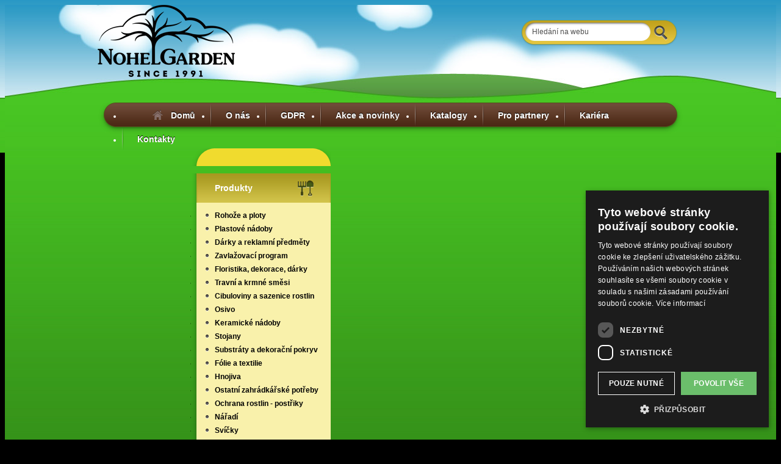

--- FILE ---
content_type: text/html; charset=UTF-8
request_url: http://nohelgarden.cz/katalog-produktu/kategorie/rohoze-a-ploty/10406034/
body_size: 5241
content:
  
<!DOCTYPE html>
<html lang="cs">
<head>
	<script type="text/javascript" charset="UTF-8" src="//eu.cookie-script.com/s/a5581aad483eb983066071788592341b.js"></script>
    <meta http-equiv="Content-Type" content="text/html; charset=UTF-8" />
	<title>Produkty | NOHEL GARDEN a.s. - velkoobchodní společnost</title>
	<meta name="description" content="NOHEL GARDEN je největší velkoobchodní společností v oblasti zahrádkářských potřeb v České a Slovenské republice." />
	<meta name="keywords" content="velkoobchod, eshop, zahrádkářské potřeby, hnojiva, sazenice" />
	<meta name="robots" content="all,follow" />
	<meta name="Author" content="Q2 Interactive | info@q2.cz | www.q2.cz" />

	<script src="/scripts/js/jquery-1.4.2.min.js"></script>

    <!-- ***** Styles ***** -->
    <link rel="stylesheet" type="text/css" href="/css/screen.css?v=1707752039" media="screen,print" />
	<!--[if lte IE 8]>
	<link rel="stylesheet" type="text/css" media="all" href="/css/fix-ie.css" />
	<![endif]-->
	<!--[if lte IE 6]>
	<link rel="stylesheet" type="text/css" media="all" href="/css/fix-ie6.css" />
	<![endif]-->
	<link rel="stylesheet" type="text/css" href="/css/print.css" media="print" />

    <link rel="apple-touch-icon" sizes="60x60" href="/img/favicon/apple-touch-icon.png" />
    <link rel="icon" type="image/png" sizes="32x32" href="/img/favicon/favicon-32x32.png" />
    <link rel="icon" type="image/png" sizes="16x16" href="/img/favicon/favicon-16x16.png" />
    <link rel="manifest" href="/img/favicon/site.webmanifest" />
    <link rel="mask-icon" href="/img/favicon/safari-pinned-tab.svg" color="#5bbad5" />
    <link rel="shortcut icon" href="/img/favicon/favicon.ico" />
    <meta name="msapplication-TileColor" content="#f0db2e" />
    <meta name="msapplication-config" content="/img/favicon/browserconfig.xml" />
    <meta name="theme-color" content="#ffffff" />

	<script>
	 	var BASE__URL = '/';
	</script>

	<script src="/scripts/js/scripts.js"></script>

		<link rel="stylesheet" href="/css/prettyPhoto.css" type="text/css" media="screen" />
		<link rel="stylesheet" href="/css/prettyPhoto_cz.css" type="text/css" media="screen" />
		<script src="/scripts/js/jquery.prettyPhoto.js"></script>

 	 	<script src="/scripts/js/tabs/tabs.js"></script>
 	<script src="/scripts/js/tabs/tabs.slideshow.js"></script>

 	 	<script src="/scripts/js/jTimer/jquery.timers-1.2.js"></script>

		<link rel="stylesheet" href="/css/validate/validate.css" type="text/css" media="screen" />
	<script src="/scripts/js/jvalidate/jquery.validate.js"></script>

		<script src="/scripts/js/jalert/jquery.alerts.js"></script>
	<link type="text/css" href="/css/alert/jquery.alerts.css" rel="stylesheet" />

    
    <script>
    	$(document).ready(function(){


	    	// --- validace
	    	$("form").each(function(){
	    		$(this).validate({
					errorElement: "em",
					errorPlacement: function(error, element) {
						if (element.parent("span").parent("div").hasClass("checker")) {
							// --- checkbox se vzhledem uniformu
							error.appendTo( element.parent("span").parent("div").parent("div") );
						} else {
							// --- ostatni
							error.appendTo( element.parent("div") );
						}
					},
					messages: {
						souhlas: "Prosím, potvrďte souhlas se zpracováním osobních údajů."
					},
					lang: 'cz'
	    		});
	    	});


	    	$("a[rel^='prettyPhoto']").prettyPhoto({
                overlay_gallery: true
            });
    	});
    </script>
    


    
        
    <script>

	  var _gaq = _gaq || [];
	  _gaq.push(['_setAccount', 'UA-23014006-1']);
	  _gaq.push(['_setDomainName', 'none']);
	  _gaq.push(['_setAllowLinker', true]);
	  _gaq.push(['_trackPageview']);

	  (function() {
	    var ga = document.createElement('script'); ga.type = 'text/javascript'; ga.async = true;
	    ga.src = ('https:' == document.location.protocol ? 'https://ssl' : 'http://www') + '.google-analytics.com/ga.js';
	    var s = document.getElementsByTagName('script')[0]; s.parentNode.insertBefore(ga, s);
	  })();


	  var _gaq = _gaq || [];
	  _gaq.push(['_setAccount', 'UA-23014006-6']);
	  _gaq.push(['_trackPageview']);

	  (function() {
	    var ga = document.createElement('script'); ga.type = 'text/javascript'; ga.async = true;
	    ga.src = ('https:' == document.location.protocol ? 'https://ssl' : 'http://www') + '.google-analytics.com/ga.js';
	    var s = document.getElementsByTagName('script')[0]; s.parentNode.insertBefore(ga, s);
	  })();

	</script>
	
    
</head>
<body>

<div id="web-container">

	<!-- ***** HEADER ***** -->
	<div id="header">
	<div class="inner">
    	<div class="logo">
        	<a href="/"><img src="/img/logo/black.thumb.png" alt="NohelGarden" /></a>
        </div>
    	<div class="top-box">
        	            <div class="search">
            	<form action="/vyhledavani" method="get">
                	<input type="submit" class="submit" value="&nbsp;&nbsp;&nbsp;&nbsp;&nbsp;" title="Najít" />
                    <input type="text" class="q" value="Hledání na webu" id="vyhledavani" name="vyhledavani" />

                    <input type="hidden" name="ochrana_rostlin" value="1" />
                    <input type="hidden" name="komunalni_hygiena" value="1" />
                    <input type="hidden" name="naradi" value="1" />
                    <input type="hidden" name="novinky" value="1" />
                    <input type="hidden" name="texty" value="1" />
                    <input type="hidden" name="produkty" value="1" />
                </form>
            </div>
        </div>

        <ul class="main-menu">
        	<li class="home">
            	<a href="/" >Domů</a>
            </li>
            <li>
            	<a href="/o-nas" >O nás</a>
            </li>
			<li class="dropdown">
            	<a href="#" class="dropdown-toggle">GDPR</a>
				<ul class="dropdown-menu">
					<li><a href="/gdpr" >NOHEL GARDEN a.s.</a></li>
					<li><a href="/gdpr-nohel" >Ing. Petr Nohel</a></li>
				</ul>
            </li>
            <li>
            	<a href="/akce-novinky" >Akce a novinky</a>
            </li>
            <li>
            	<a href="/katalogy" >Katalogy</a>
            </li>
            <li>
            	<a href="/pro-partnery" >Pro partnery</a>
            </li>
            <li>
            	<a href="/kariera" >Kariéra</a>
            </li>
                        <li>
            	<a href="/kontakty" >Kontakty</a>
            </li>
        </ul>
    </div>
	</div>
  	<!-- ***** HEADER end ***** -->

  	
  		<script>
  			$("#vyhledavani").focus(function(){
  				if ($("#vyhledavani").val() == 'Hledání na webu') {
  					$("#vyhledavani").val('');
  				}
  			});
  			$("#vyhledavani").blur(function(){
  				if ($("#vyhledavani").val() == '') {
  					$("#vyhledavani").val('Hledání na webu');
  				}
  			});
  		</script>

  	
	<!-- ***** CONTENT ***** -->
	<div id="content">
    <div class="inner">
    
    	    	    	<div class="sidebar left">
        
        	<div class="menu">
        		<div class="top"></div>
                <ul>
                    <li class="first active">
                    	<a href="javascript:odkaz();" class="products " id="menuProdukty">Produkty</a>
                    	<ul class="submenu"  id="menuProduktySubmenu">
                    		                    			
	
	<li  ><a href="/katalog-produktu/kategorie/rohoze-a-ploty/10749079/">Rohože a ploty</a>
		</li>
	
		
	
	<li  ><a href="/katalog-produktu/kategorie/plastove-nadoby/10749140/">Plastové nádoby</a>
		</li>
	
		
	
	<li  ><a href="/katalog-produktu/kategorie/darky-a-reklamni-predmety/10749182/">Dárky a reklamní předměty</a>
		</li>
	
		
	
	<li  ><a href="/katalog-produktu/kategorie/zavlazovaci-program/10749209/">Zavlažovací program</a>
		</li>
	
		
	
	<li  ><a href="/katalog-produktu/kategorie/floristika-dekorace-darky/10749210/">Floristika, dekorace, dárky</a>
		</li>
	
		
	
	<li  ><a href="/katalog-produktu/kategorie/travni-a-krmne-smesi/10749211/">Travní a krmné směsi</a>
		</li>
	
		
	
	<li  ><a href="/katalog-produktu/kategorie/cibuloviny-a-sazenice-rostlin/10749212/">Cibuloviny a sazenice rostlin</a>
		</li>
	
		
	
	<li  ><a href="/katalog-produktu/kategorie/osivo/10749213/">Osivo</a>
		</li>
	
		
	
	<li  ><a href="/katalog-produktu/kategorie/keramicke-nadoby/10749214/">Keramické nádoby</a>
		</li>
	
		
	
	<li  ><a href="/katalog-produktu/kategorie/stojany/10749215/">Stojany</a>
		</li>
	
		
	
	<li  ><a href="/katalog-produktu/kategorie/substraty-a-dekoracni-pokryv/10749216/">Substráty a dekorační pokryv</a>
		</li>
	
		
	
	<li  ><a href="/katalog-produktu/kategorie/folie-a-textilie/10749217/">Fólie a textilie</a>
		</li>
	
		
	
	<li  ><a href="/katalog-produktu/kategorie/hnojiva/10749218/">Hnojiva</a>
		</li>
	
		
	
	<li  ><a href="/katalog-produktu/kategorie/ostatni-zahradkarske-potreby/10749275/">Ostatní zahrádkářské potřeby</a>
		</li>
	
		
	
	<li  ><a href="/katalog-produktu/kategorie/ochrana-rostlin-postriky/10749400/">Ochrana rostlin - postřiky</a>
		</li>
	
		
	
	<li  ><a href="/katalog-produktu/kategorie/naradi/10749441/">Nářadí</a>
		</li>
	
		
	
	<li  ><a href="/katalog-produktu/kategorie/svicky/10749567/">Svíčky</a>
		</li>
	
	                    	</ul>
                    </li>
                    <li >
                    	<a href="javascript:odkaz();" class="calendar" id="menuKalendar">Kalendárium</a>
                    	<ul class="submenu" style="display: none;" id="menuKalendarSubmenu">
                    		
                    		<li >
                    			<a href="/kalendarium/ochrana-rostlin/">Ochrana rostlin</a>
                    		</li>
                    		<li >
                    			<a href="/kalendarium/komunalni-hygiena/">Komunální hygiena</a>
                    		</li>
                    		
                    	</ul>                                            
                    </li>
                    <li >
                    	<a href="javascript:odkaz();" class="consult" id="menuPoradna">Zahrádkářská poradna</a>
                    	<ul class="submenu" style="display: none;" id="menuPoradnaSubmenu">
                    		
                    		<li >
                    			<a href="/zahradkarska-poradna/rostliny/">Seznam rostlin</a>
                    		</li>
                    		<li >
                    			<a href="/zahradkarska-poradna/skudci/">Seznam škodlivých činitelů</a>
                    		</li>
                    		
                    		<li ><a href="/katalog/naradi/">Nářadí</a>
                    			                    		</li>
                    		
                    	</ul>
                    </li>
                    <li class="last ">
                    	<a href="/emailovy-zpravodaj-newsletter" class="newsletter">E-mailový zpravodaj</a>
                    </li>               
                </ul>
                <div class="bottom"></div>
            </div>
        </div>
        
        
        <script>
        	$(document).ready(function(){
        		$("#menuProdukty").click(function(){
        			$("#menuProduktySubmenu").show();
        		});
        		$("#menuKalendar").click(function(){
        			$("#menuKalendarSubmenu").show();
        		});
        		$("#menuPoradna").click(function(){
        			$("#menuPoradnaSubmenu").show();
        		});
        	});
        </script>	
            
    
    	<div class="main col-2"> 
        
        	<div class="breadcrumb">
            	<div class="b-left"></div>
                <div class="b-middle">
                <strong>Domů</strong>   
                </div>
           		<div class="b-right"></div>
           	</div>           	
			<h1>Produkty</h1>

            
									
                        <div class="product-list">
            
            	            	<div class="item">
                	<table class="top"><tr><td>
                    <h2><a href="/katalog-produktu/acidanthera-10ks/26699/">Acidanthera 10ks</a> (400401bí)</h2>
                    </td></tr></table>
                    <div class="middle">                		
                        <div class="desc">
                        	Acidanthera pochází se střední a jižní Afriky, je vhodná do menších skupinových...
						</div>                        
                        <a href="/katalog-produktu/acidanthera-10ks/26699/" class="photo" style="background-image: url(/img/katalog/crm/400401bí.small.jpg)"></a>                        
                        <a href="/katalog-produktu/acidanthera-10ks/26699/" class="button yellow">detail</a>               
                	</div>
                	<div class="bottom"></div>                
                </div>
                            	<div class="item">
                	<table class="top"><tr><td>
                    <h2><a href="/katalog-produktu/adapter-fiskars-oneclick-univerzalni-20-cm-1080704/69098/">Adaptér FISKARS OneClick univerzální 20 cm 1080704</a> (01409)</h2>
                    </td></tr></table>
                    <div class="middle">                		
                        <div class="desc">
                        	Univerzální adaptér FISKARS OneClick slouží k propojení vyměnitelných pracovních hlavic...
						</div>                        
                        <a href="/katalog-produktu/adapter-fiskars-oneclick-univerzalni-20-cm-1080704/69098/" class="photo" style="background-image: url(/img/katalog/crm/01409.small.jpg)"></a>                        
                        <a href="/katalog-produktu/adapter-fiskars-oneclick-univerzalni-20-cm-1080704/69098/" class="button yellow">detail</a>               
                	</div>
                	<div class="bottom"></div>                
                </div>
                            	<div class="item">
                	<table class="top"><tr><td>
                    <h2><a href="/katalog-produktu/adapter-fiskars-propojeni-quikfit-na-oneclick-1080703/69159/">Adaptér FISKARS propojení QuikFit na OneClick 1080703</a> (01408)</h2>
                    </td></tr></table>
                    <div class="middle">                		
                        <div class="desc">
                        	Adaptér FISKARS QuikFit na OneClick slouží k propojení pracovních hlav systému FISKARS...
						</div>                        
                        <a href="/katalog-produktu/adapter-fiskars-propojeni-quikfit-na-oneclick-1080703/69159/" class="photo" style="background-image: url(/img/katalog/crm/01408.small.jpg)"></a>                        
                        <a href="/katalog-produktu/adapter-fiskars-propojeni-quikfit-na-oneclick-1080703/69159/" class="button yellow">detail</a>               
                	</div>
                	<div class="bottom"></div>                
                </div>
                            	<div class="item">
                	<table class="top"><tr><td>
                    <h2><a href="/katalog-produktu/adapter-fiskars-quikfit-univerzalni-17cm-1000617/25427/">Adaptér FISKARS QUIKFIT univerzální 17cm 1000617</a> (01410)</h2>
                    </td></tr></table>
                    <div class="middle">                		
                        <div class="desc">
                        	Univerzální adaptér umožňuje připojení nástavců i od jiných výrobců. Systém QuikFit...
						</div>                        
                        <a href="/katalog-produktu/adapter-fiskars-quikfit-univerzalni-17cm-1000617/25427/" class="photo" style="background-image: url(/img/katalog/crm/01410.small.jpg)"></a>                        
                        <a href="/katalog-produktu/adapter-fiskars-quikfit-univerzalni-17cm-1000617/25427/" class="button yellow">detail</a>               
                	</div>
                	<div class="bottom"></div>                
                </div>
                            	<div class="item">
                	<table class="top"><tr><td>
                    <h2><a href="/katalog-produktu/adapter-na-kohoutek-1-stalco-garden-vnitrni-zavit-plastovy/64193/">Adapter na kohoutek 1 STALCO GARDEN vnitřní závit plastový</a> (17526)</h2>
                    </td></tr></table>
                    <div class="middle">                		
                        <div class="desc">
                        	Adaptér na 1 palcový kohoutek s vnitřním závitem. Prvek zahradních armatur určených k...
						</div>                        
                        <a href="/katalog-produktu/adapter-na-kohoutek-1-stalco-garden-vnitrni-zavit-plastovy/64193/" class="photo" style="background-image: url(/img/katalog/crm/17526.small.jpg)"></a>                        
                        <a href="/katalog-produktu/adapter-na-kohoutek-1-stalco-garden-vnitrni-zavit-plastovy/64193/" class="button yellow">detail</a>               
                	</div>
                	<div class="bottom"></div>                
                </div>
                            	<div class="item">
                	<table class="top"><tr><td>
                    <h2><a href="/katalog-produktu/adapter-na-kohoutek-1-2-a-3-4-stalco-garden-vnitrni-zavit/64189/">Adapter na kohoutek 1/2 a 3/4 STALCO GARDEN vnitřní závit</a> (17511)</h2>
                    </td></tr></table>
                    <div class="middle">                		
                        <div class="desc">
                        	Adaptér na 3/4 a 1/2 palcový kohoutek s vnitřním závitem. Prvek zahradních armatur...
						</div>                        
                        <a href="/katalog-produktu/adapter-na-kohoutek-1-2-a-3-4-stalco-garden-vnitrni-zavit/64189/" class="photo" style="background-image: url(/img/katalog/crm/17511.small.jpg)"></a>                        
                        <a href="/katalog-produktu/adapter-na-kohoutek-1-2-a-3-4-stalco-garden-vnitrni-zavit/64189/" class="button yellow">detail</a>               
                	</div>
                	<div class="bottom"></div>                
                </div>
                            	<div class="item">
                	<table class="top"><tr><td>
                    <h2><a href="/katalog-produktu/adapter-na-kohoutek-1-2-a-3-4-stalco-garden-vnitrni-zavit/54052/">Adapter na kohoutek 1/2 a 3/4 STALCO GARDEN vnitřní závit</a> (17510)</h2>
                    </td></tr></table>
                    <div class="middle">                		
                        <div class="desc">
                        	Adaptér na kohoutek s vnitřním závitem má ergonomický tvar. Je vyroben z ABS plastu....
						</div>                        
                        <a href="/katalog-produktu/adapter-na-kohoutek-1-2-a-3-4-stalco-garden-vnitrni-zavit/54052/" class="photo" style="background-image: url(/img/katalog/crm/17510.small.jpg)"></a>                        
                        <a href="/katalog-produktu/adapter-na-kohoutek-1-2-a-3-4-stalco-garden-vnitrni-zavit/54052/" class="button yellow">detail</a>               
                	</div>
                	<div class="bottom"></div>                
                </div>
                            	<div class="item">
                	<table class="top"><tr><td>
                    <h2><a href="/katalog-produktu/adapter-na-kohoutek-1-2-stalco-garden-vnejsi-zavit-plastovy/54051/">Adapter na kohoutek 1/2 STALCO GARDEN vnější závit plastový</a> (17508)</h2>
                    </td></tr></table>
                    <div class="middle">                		
                        <div class="desc">
                        	Adaptér na kohoutek s vnitřním závitem. Je vyroben z ABS plastu. Velikost: 1/2.
						</div>                        
                        <a href="/katalog-produktu/adapter-na-kohoutek-1-2-stalco-garden-vnejsi-zavit-plastovy/54051/" class="photo" style="background-image: url(/img/katalog/crm/17508.small.jpg)"></a>                        
                        <a href="/katalog-produktu/adapter-na-kohoutek-1-2-stalco-garden-vnejsi-zavit-plastovy/54051/" class="button yellow">detail</a>               
                	</div>
                	<div class="bottom"></div>                
                </div>
                            	<div class="item">
                	<table class="top"><tr><td>
                    <h2><a href="/katalog-produktu/adapter-na-kohoutek-1-2-stalco-garden-vnejsi-zavit-plastovy/64188/">Adapter na kohoutek 1/2 STALCO GARDEN vnější závit plastový</a> (17509)</h2>
                    </td></tr></table>
                    <div class="middle">                		
                        <div class="desc">
                        	Adaptér na 1/2 palcový kohoutek s vnějším závitem. Prvek zahradních armatur určených k...
						</div>                        
                        <a href="/katalog-produktu/adapter-na-kohoutek-1-2-stalco-garden-vnejsi-zavit-plastovy/64188/" class="photo" style="background-image: url(/img/katalog/crm/17509.small.jpg)"></a>                        
                        <a href="/katalog-produktu/adapter-na-kohoutek-1-2-stalco-garden-vnejsi-zavit-plastovy/64188/" class="button yellow">detail</a>               
                	</div>
                	<div class="bottom"></div>                
                </div>
                            	<div class="item">
                	<table class="top"><tr><td>
                    <h2><a href="/katalog-produktu/adapter-na-kohoutek-1-2-stalco-garden-vnitrni-zavit-plastovy/64187/">Adapter na kohoutek 1/2 STALCO GARDEN vnitřní závit plastový</a> (17506)</h2>
                    </td></tr></table>
                    <div class="middle">                		
                        <div class="desc">
                        	Adaptér na 1/2 palcový kohoutek s vnitřním závitem. Prvek zahradních armatur určených k...
						</div>                        
                        <a href="/katalog-produktu/adapter-na-kohoutek-1-2-stalco-garden-vnitrni-zavit-plastovy/64187/" class="photo" style="background-image: url(/img/katalog/crm/17506.small.jpg)"></a>                        
                        <a href="/katalog-produktu/adapter-na-kohoutek-1-2-stalco-garden-vnitrni-zavit-plastovy/64187/" class="button yellow">detail</a>               
                	</div>
                	<div class="bottom"></div>                
                </div>
                                
                <br class="clear" /><br />            
                
                
                <div class="paging">
                    <span class="activePage">1</span>&nbsp;<a href="/katalog?strana=2">2</a>&nbsp;<a href="/katalog?strana=3">3</a>&nbsp;<a href="/katalog?strana=4">4</a>&nbsp;<a href="/katalog?strana=5">5</a>&nbsp;<a href="/katalog?strana=6">6</a>&nbsp;<a href="/katalog?strana=7">7</a>&nbsp;|&nbsp;<a href="/katalog?strana=2">další</a>               
                </div>
                
            </div>
            
 

        
        </div>
    
    	
               
        <br class="clear" /><br />
          
       
	</div>	
	</div> 
	<!-- ***** CONTENT end ***** -->


	<!-- ***** FOOTER ***** -->
	<div id="footer">
    <div class="inner">
    
    	<div class="cols">
    
            <div class="f-logo">
                <img src="/img/logo/white.thumb.png" alt="" />
            </div>
            <div class="col">
                <strong>Hlavní navigace:</strong><br />
                <a href="/">Domů</a><br />
                <a href="/o-nas">O nás</a><br />
                <a href="/zpetny-odber-elektro-a-baterii">Zpětný odběr elektro a baterií</a><br />
                <a href="/gdpr">GDPR</a><br />
                <a href="/whistleblowing">Whistleblowing</a><br />
                <a href="/akce-novinky">Akce a novinky</a><br />
                <a href="/katalogy">Katalogy</a><br />
                <a href="/pro-partnery">Pro partnery</a><br />
                <a href="/kariera">Kariéra</a><br />
                <a href="/kontakty">Kontakty</a>      
            </div>
            <div class="col">
                <strong>Produkty:</strong><br />

																						<a href="/katalog-produktu/kategorie/rohoze-a-ploty/10749079/">Rohože a ploty</a>
				&nbsp;
																							<a href="/katalog-produktu/kategorie/plastove-nadoby/10749140/">Plastové nádoby</a>
				&nbsp;
																							<a href="/katalog-produktu/kategorie/darky-a-reklamni-predmety/10749182/">Dárky a reklamní předměty</a>
				&nbsp;
																							<a href="/katalog-produktu/kategorie/zavlazovaci-program/10749209/">Zavlažovací program</a>
				&nbsp;
																							<a href="/katalog-produktu/kategorie/floristika-dekorace-darky/10749210/">Floristika, dekorace, dárky</a>
				&nbsp;
																							<a href="/katalog-produktu/kategorie/travni-a-krmne-smesi/10749211/">Travní a krmné směsi</a>
				&nbsp;
																							<a href="/katalog-produktu/kategorie/cibuloviny-a-sazenice-rostlin/10749212/">Cibuloviny a sazenice rostlin</a>
				&nbsp;
																							<a href="/katalog-produktu/kategorie/osivo/10749213/">Osivo</a>
				&nbsp;
																							<a href="/katalog-produktu/kategorie/keramicke-nadoby/10749214/">Keramické nádoby</a>
				&nbsp;
																							<a href="/katalog-produktu/kategorie/stojany/10749215/">Stojany</a>
				&nbsp;
																							<a href="/katalog-produktu/kategorie/substraty-a-dekoracni-pokryv/10749216/">Substráty a dekorační pokryv</a>
				&nbsp;
																							<a href="/katalog-produktu/kategorie/folie-a-textilie/10749217/">Fólie a textilie</a>
				&nbsp;
																							<a href="/katalog-produktu/kategorie/hnojiva/10749218/">Hnojiva</a>
				&nbsp;
																							<a href="/katalog-produktu/kategorie/ostatni-zahradkarske-potreby/10749275/">Ostatní zahrádkářské potřeby</a>
				&nbsp;
																							<a href="/katalog-produktu/kategorie/ochrana-rostlin-postriky/10749400/">Ochrana rostlin - postřiky</a>
				&nbsp;
																																									
                            </div>
            <div class="col last">
                <strong>Office:</strong><br />
                Tel: +420 318 533 511<br />
                Fax: +420 318 533 513<br />
                E-mail: <a href="mailto:office@nohelgarden.cz">office@nohelgarden.cz</a><br /><br />
                
                <strong>Objednávky:</strong><br />
                Tel: +420 318 533 533<br />
                Fax: +420 318 533 538<br />
                E-mail: <a href="mailto:objednavky@nohelgarden.cz">objednavky@nohelgarden.cz</a>  
            </div>
        
        </div>
        
        <div class="bottom">        
        	2011 &copy; Nohel Garden, všechna práva vyhrazena<br />
			Realizace <a href="http://www.q2.cz">Internetová agentura Q2 Interactive</a>
            <br />
            Podle zákona o evidenci tržeb je prodávající povinen vystavit kupujícímu účtenku. Zároveň je povinen zaevidovat přijatou tržbu u správce daně online; v případě technického výpadku pak nejpozději do 48 hodin
        </div>
    </div>    
	</div>
	<!-- ***** FOOTER end ***** -->
	
</div>
    <script src="https://cookies.q2.cz/js/qookieModal.js"></script>
    <script>
        new QookieModal("nohelWeb", "a5581aad483eb983066071788592341b");
    </script>

</body>
</html>



--- FILE ---
content_type: text/css
request_url: http://nohelgarden.cz/css/screen.css?v=1707752039
body_size: 4641
content:
/*----------------------------------------
Q2 CSS Framework v1.2
Developed by: Q2 Interactive | david.krasensky@q2.cz
Based on: Elements CSS Framework | http://elements.projectdesigns.org
----------------------------------------*/

/* Imports
----------------------------------------*/
@import url("reset.css");
/* @import url("externalLinks.css"); */

/* Elements
----------------------------------------*/
html {
    height: 100%;
}
body {
    font-family: Arial, Helvetica, sans-serif;
    background-color: #000000;
    color: #ffffff;
    font-size: 12px;
    line-height: 150%;
    height: 100%;

    background-image: url(../img/header-bg-tile.jpg);
    background-repeat: repeat-x;
    background-position: center top;
}

/*--- Link Styles ---*/
a {
    color: #ffffff;
    text-decoration: underline;
}

a:hover {
    color: #ffffff;
    text-decoration: none;
}

a.yellow {
    color: #fcff1c;
}
/* Standard Definitions
----------------------------------------*/

blockquote {
    margin: 0 0 18px 18px;
    color: #666666;
    font-style: italic;
}
strong {
    font-weight: bold;
}
em {
    font-style: italic;
}

.hide {
    display: none;
}
.nobg {
    background-image: none;
}
/* http://www.positioniseverything.net/easyclearing.html */
.clear {
    clear: both;
}
.clear:after {
    /* fixed > fix-ie.css */
    content: ".";
    display: block;
    height: 0;
    clear: both;
    visibility: hidden;
}

/* Forms
----------------------------------------*/

input[type="text"] {
    padding: 1px 4px;
}
textarea {
    padding: 1px 4px;
}

.main ul {
    list-style-type: disc;
    padding: 0 0 0 18px;
}
.main ol {
    list-style-type: decimal;
    padding: 0 0 0 20px;
}
.main h1 {
    font-size: 18px;
    padding: 0 0 20px 0;
}
.main h2 {
    font-size: 16px;
    padding: 20px 0 4px 0;
}
.main h3 {
    font-size: 12px;
    padding: 20px 0 4px 0;
}

.error,
.notice,
.success {
    padding: 10px;
    border: 2px solid #dddddd;
    margin: 10px 0;
}
.error {
    background: #fbe3e4;
    color: #8a1f11;
    border-color: #fbc2c4;
}
.error a {
    color: #8a1f11;
}
.notice {
    background: #fff6bf;
    color: #514721;
    border-color: #ffd324;
}
.notice a {
    color: #514721;
}
.success {
    background: #e6efc2;
    color: #264409;
    border-color: #c6d880;
}
.success a {
    color: #264409;
}

#web-container {
}

/* Header
----------------------------------------*/

#header {
    background-image: url(../img/header-bg.jpg);
    background-repeat: no-repeat;
    background-position: center top;
}
#header .inner {
    width: 960px;
    height: 235px;
    margin: 0px auto;
}
#header .logo {
    width: 250px;
    height: 160px;
    float: left;
}
#header .top-box {
    width: 280px;
    float: right;
}
#header .top-box .lang {
    height: 30px;
    padding: 0 0 0 130px;
    background-image: url(../img/lang-bg.png);
    background-repeat: no-repeat;
    background-position: right;
}
#header .top-box .lang a {
    font-size: 11px;
    color: #256213;
    font-weight: bold;
    text-transform: uppercase;
    text-decoration: none;
    margin-right: 10px;
}
#header .top-box .lang a:hover,
#header .top-box .lang a.active {
    color: #ffffff;
}
#header .top-box .search {
    height: 50px;
    padding: 13px 0 0 32px;
    background-image: url(../img/search-bg.png);
    background-repeat: no-repeat;
    margin: 20px 0 0 0;
}
#header .top-box .search .q {
    background-color: transparent;
    border-width: 0;
    padding: 4px 0;
    width: 180px;
    font-size: 12px;
    color: #4f4f4f;
}
#header .top-box .search .submit {
    background-color: transparent;
    border-width: 0;
    width: 30px;
    height: 25px;
    diplay: block;
    margin: 0 20px 0 0;
    cursor: pointer;
    float: right;
}

#header .main-menu {
    clear: both;
    background-image: url(../img/menu-bg.png);
    height: 52px;
}
#header .main-menu li {
    float: left;
    padding: 12px 25px 8px 25px;
    background-image: url(../img/menu-sep.png);
    background-repeat: no-repeat;
    background-position: left center;
}

#header .main-menu li.home {
    background-image: url(../img/menu-home.png);
    background-repeat: no-repeat;
    background-position: 50px center;
    padding-left: 80px;
}

#header .main-menu li a {
    color: #ffffff;
    font-size: 14px;
    font-weight: bold;
    text-decoration: none;

    text-shadow: 0px -1px 1px #000;
}
#header .main-menu li a:hover,
#header .main-menu li a.active {
    color: #f1d558;
}

#header .main-menu li.dropdown {
    position: relative;
}

#header .main-menu li.dropdown ul.dropdown-menu {
    display: none;
    position: absolute;
    left: 0;
    top: 100%;
    background: #555;
    border-radius: 0 0 5px 5px;
    z-index: 1000;
}

#header .main-menu li.dropdown.open ul.dropdown-menu {
    display: block;
}

#header .main-menu li.dropdown ul.dropdown-menu > li {
    display: block;
    min-width: 10rem;
    float: none;
    padding: 0.5rem 0.75rem;
    border-top: 1px solid #aaa;
    background-image: none;
}

#header .main-menu li.dropdown ul.dropdown-menu > li:first-child {
    border-top: none;
}

/* Content
----------------------------------------*/
#content {
    background-color: #338c18;
    background-image: url(../img/content-bg-tile.jpg);
    background-repeat: repeat-x;
    background-position: center top;
}
#content .inner {
    width: 960px;
    margin: 0px auto;
}
#content .main {
    float: left;
    width: 460px;
    padding: 0 0 0 20px;
    overflow: hidden;
}
#content .main.col-2 {
    width: 700px;
}
#content .main .banner {
    padding: 0 0 20px 0;
}
#content .main .welcome {
}
#content .main .welcome h1 {
    font-size: 30px;
    line-height: 34px;
    text-shadow: -1px -1px 1px #444;
    color: #fcff1c;
}
#content .main .perex {
    font-size: 14px;
    line-height: 20px;
    padding: 0 0 15px 0;
}

#content .main .breadcrumb {
    display: flex;
    min-height: 34px;
}
#content .main .breadcrumb .b-left {
    width: 15px;
    height: 34px;
    background-image: url(../img/bread-left.png);
}
#content .main .breadcrumb .b-middle {
    min-height: 34px;
    background-image: url(../img/bread-bg.png);
    width: calc(100% - 31px);
}
#content .main .breadcrumb .b-right {
    width: 16px;
    height: 34px;
    background-image: url(../img/bread-right.png);
}
#content .main .breadcrumb span {
    height: 26px;
    float: left;
    display: block;
    background-image: url(../img/bread-sep.png);
    background-repeat: no-repeat;
    background-position: right center;
    padding: 8px 20px 0 5px;
}
#content .main .breadcrumb span a {
    color: #000000;
    text-decoration: none;
    text-shadow: #6f954c -1px -1px 1px;
    /*text-transform: lowercase;*/
    white-space: nowrap;

    max-width: 90px;
    overflow: hidden;
    display: block;
}
#content .main .breadcrumb span a:hover {
    text-decoration: underline;
}
#content .main .breadcrumb span:first-letter {
    /*text-transform: uppercase;*/
}
#content .main .breadcrumb strong {
    height: 26px;
    float: left;
    display: block;
    padding: 8px 5px 0 5px;
    font-weight: normal;
    /*text-transform: lowercase;*/
}
#content .main .breadcrumb strong:first-letter {
    /*text-transform: uppercase;*/
}

#content .main h1 {
    color: #fcff1c;
    font-size: 48px;
    line-height: 54px;
    text-shadow: -1px -1px 1px #444;
    padding: 30px 0;
}

#content .main h2 {
    color: #fcff1c;
    font-size: 24px;
    line-height: 28px;
    text-shadow: -1px -1px 1px #444;
    padding: 20px 0 10px 0;
}

#content .main .news {
}
#content .main .news .item {
    padding: 0 0 20px 0;
}
#content .main .news .item h2 {
    text-shadow: -1px -1px 1px #666666;
}
#content .main .news .item .news-date {
    padding: 10px 0 0 0;
    color: #cccccc;
}

#content .main .paging-wrapper {
    text-align: center;
    padding: 0 0 20px 0;
}
#content .main .paging-wrapper a {
    margin: 0 6px;
}

#content .main .catalogue-items {
    margin: 0 0 20px 0;
}
#content .main .catalogue-items li {
    padding: 2px 0;
}

#content .main .form-search {
}
#content .main .form-search label {
    float: none;
}

#content .main .search-result {
}
#content .main .search-result h3 {
    font-weight: bold;
    font-size: 13px;
}

#content .main .month-list {
}
#content .main .month-list a {
    disply: block;
    float: left;

    height: 30px;
    width: 120px;
    line-height: 30px;
    color: #ffffff;
    text-transform: uppercase;
    text-decoration: none;
    text-align: center;
    background-color: #5f5f5f;
    border: none;
    margin: 0 20px 30px 20px;

    /* -- CSS3 - Rounded Corners -- */
    -webkit-border-radius: 4px;
    -moz-border-radius: 4px;
    border-radius: 4px;

    background-color: #0d6a02;
    background: -webkit-gradient(linear, 0% 0%, 0% 100%, from(#0d6a02), to(#409b22));
    background: -moz-linear-gradient(25% 75% 90deg, #0d6a02, #409b22);
}
#content .main .month-list a:hover {
    text-decoration: underline;
}

#content .main .calendar-list {
}
#content .main .calendar-list li {
    padding: 4px 0;
}
#content .main .calendar-list a {
    font-size: 14px;
}

#content .main .calendar-list.plant {
    float: left;
    width: 300px;
}
#content .main .calendar-list.plant-detail {
    list-style-type: none;
    padding: 0;
}
#content .main .calendar-list.plant-detail img {
    margin: 0 0 0 30px;
}
#content .main .calendar-list.plant-detail h3 {
    padding: 0 0 8px 0;
}
#content .main .calendar-list.plant-detail h3 a {
    font-size: 16px;
}

#content .sidebar {
    float: right;
    width: 230px;
    overflow: hidden;
}
#content .sidebar.left {
    float: left;
}
#content .sidebar.left .menu {
}
#content .sidebar.left .menu .top {
    width: 230px;
    height: 29px;
    background-image: url(../img/menu2-top.png);
    background-repeat: no-repeat;
}
#content .sidebar.left .menu ul {
    background-image: url(../img/menu2-bg.png);
    background-repeat: repeat-y;
    padding: 0 0 0 10px;
}
#content .sidebar.left .menu ul li {
    border-bottom: 1px solid #96891d;
    border-top: 1px solid #f8ed97;
}
#content .sidebar.left .menu ul li.first {
    border-top-width: 0;
}
#content .sidebar.left .menu ul li.last {
    border-bottom-width: 0;
}
#content .sidebar.left .menu ul li a {
    font-size: 14px;
    color: #4d2a17;
    text-decoration: none;
    font-weight: bold;
    padding: 15px 60px 15px 30px;
    display: block;
    background-repeat: no-repeat;
    background-position: 160px center;
}
#content .sidebar.left .menu ul li.active {
    background-image: url(../img/menu2-active-bg.png);
    background-repeat: no-repeat;
    background-color: #d2c44b;
}
#content .sidebar.left .menu ul li.active a {
    color: #ffffff;
}
#content .sidebar.left .menu ul li:hover a {
    color: #000000;
}
#content .sidebar.left .menu ul li.active:hover a {
    color: #ffffff;
}

#content .sidebar.left .menu ul li a.calendar {
    background-image: url(../img/icon-calendar.png);
}
#content .sidebar.left .menu ul li a.calendar:hover,
#content .sidebar.left .menu ul li.active a.calendar {
    background-image: url(../img/icon-calendar-on.png);
}
#content .sidebar.left .menu ul li a.catalog {
    background-image: url(../img/icon-catalog.png);
}
#content .sidebar.left .menu ul li a.catalog:hover,
#content .sidebar.left .menu ul li.active a.catalog {
    background-image: url(../img/icon-catalog-on.png);
}
#content .sidebar.left .menu ul li a.consult {
    background-image: url(../img/icon-consult.png);
}
#content .sidebar.left .menu ul li a.consult:hover,
#content .sidebar.left .menu ul li.active a.consult {
    background-image: url(../img/icon-consult-on.png);
}
#content .sidebar.left .menu ul li a.news {
    background-image: url(../img/icon-news.png);
}
#content .sidebar.left .menu ul li a.news:hover,
#content .sidebar.left .menu ul li.active a.news {
    background-image: url(../img/icon-news-on.png);
}
#content .sidebar.left .menu ul li a.newsletter {
    background-image: url(../img/icon-newsletter.png);
}
#content .sidebar.left .menu ul li a.newsletter:hover,
#content .sidebar.left .menu ul li.active a.newsletter {
    background-image: url(../img/icon-newsletter-on.png);
}
#content .sidebar.left .menu ul li a.products {
    background-image: url(../img/icon-products.png);
}
#content .sidebar.left .menu ul li a.products:hover,
#content .sidebar.left .menu ul li.active a.products {
    background-image: url(../img/icon-products-on.png);
}

#content .sidebar.left .menu .bottom {
    width: 230px;
    height: 35px;
    background-image: url(../img/menu2-bottom.png);
    background-repeat: no-repeat;
}

#content .sidebar.left .menu ul.submenu {
    background-color: #f9f1ab;
    background-image: none;
    color: #000000;
    padding: 10px 0;
}
#content .sidebar.left .menu ul.submenu li {
    border-width: 0;
}
#content .sidebar.left .menu ul.submenu li a {
    border-width: 0;
    font-size: 12px;
    color: #000000;
    font-weight: bold;
    padding: 2px 0;
    padding-left: 30px;
    background-image: url(../img/list01.png);
    background-repeat: no-repeat;
    background-position: 15px 8px;
}
#content .sidebar.left .menu ul li.active:hover li a {
    color: #000000;
}
#content .sidebar.left .menu ul.submenu li a:hover {
    text-decoration: underline;
    color: #000000;
}

#content .sidebar.left .menu ul.submenu li.active-lev2 {
    background-color: #fcf8d5;
    border: 1px solid #d3cd91;
    border-width: 1px 0;
}
#content .sidebar.left .menu ul.submenu li.active-lev2 ul {
    background-image: none;
    color: #000000;
    padding: 0;
}
#content .sidebar.left .menu ul.submenu li.active-lev2 ul li {
}
#content .sidebar.left .menu ul.submenu li.active-lev2 ul li a {
    font-weight: normal;
    color: #333333;
    background-image: none;
    text-transform: lowercase; /* upravuje uppercase dat z databaze */
}
#content .sidebar.left .menu ul.submenu li.active-lev3 {
}
#content .sidebar.left .menu ul.submenu li.active-lev2 li.active-lev3 a {
    font-weight: bold;
}

#content .sidebar.left .menu ul.submenu li.active-lev2 li.active-lev3 ul li a {
    font-weight: normal;
    font-size: 11px;
    padding-left: 50px;
    background-image: url(../img/list02.png);
    background-repeat: no-repeat;
    background-position: 35px 8px;
}

#content .sidebar.left .menu ul.submenu li.active-lev2 li.active-lev3 ul li.active-lev4 a {
    font-weight: bold;
}

#content .sidebar.left .menu ul.submenu li.active-lev4 {
}
#content .sidebar.left .menu ul.submenu li.active-lev2 li.active-lev3 li.active-lev4 a {
    font-weight: bold;
}

#content .sidebar.left .menu ul.submenu li.active-lev2 li.active-lev3 li.active-lev4 ul li a {
    font-weight: normal;
    font-size: 11px;
    padding-left: 50px;
    margin-left: 10px;
    background-image: url(../img/list02.png);
    background-repeat: no-repeat;
    background-position: 35px 8px;
}

#content .sidebar.left .menu ul.submenu li.active-lev2 li.active-lev3 li.active-lev4 ul li.active-lev5 a {
    font-weight: bold;
}

#content .sidebar .banner {
    width: 220px;
    padding: 0 0 20px 0;
}
#content .sidebar .news {
    width: 220px;
}
#content .sidebar .news .top {
    width: 220px;
    height: 48px;
    background-image: url(../img/news-header-bg.png);
    background-repeat: no-repeat;
}
#content .sidebar .news .top .title {
    padding: 15px 30px 0 30px;
}
#content .sidebar .news .top .title span {
    font-size: 18px;
    text-shadow: 0px -1px 4px #000;
}
#content .sidebar .news .top .title a.archive {
    display: block;
    float: right;
    color: #ffffff;
    background-image: url(../img/icon-archive.png);
    background-repeat: no-repeat;
    background-position: 0 center;
    padding: 0 0 0 15px;
    text-shadow: 0px -1px 4px #000;
}

#content .sidebar .news .middle {
    background-image: url(../img/news-bg.png);
    background-repeat: repeat-y;
}

#content .sidebar .news .middle .col-left {
    width: 30px;
    float: left;
}
#content .sidebar .news .middle .col-left a.arrow-left {
    width: 20px;
    height: 40px;
    margin-top: 30px;
    float: left;
    background-image: url(../img/news-left.png);
    background-repeat: no-repeat;
}
#content .sidebar .news .middle .col-left a.arrow-left:hover {
    background-position: 0 -40px;
}

#content .sidebar .news .middle .col-right {
    width: 30px;
    float: right;
}
#content .sidebar .news .middle .col-right a.arrow-right {
    width: 20px;
    height: 40px;
    margin-top: 30px;
    float: right;
    background-image: url(../img/news-right.png);
    background-repeat: no-repeat;
}
#content .sidebar .news .middle .col-right a.arrow-right:hover {
    background-position: 0 -40px;
}

#content .sidebar .news .middle .col-middle {
    width: 160px;
    float: left;
}

#content .sidebar .news .middle .col-middle .news-container {
    width: 160px;
    position: relative;
    height: 250px;
}
#content .sidebar .news .middle .col-middle .news-container .news-item {
    display: none;
    position: absolute;
    top: 0;
    left: 0;
}
#content .sidebar .news .middle .col-middle h3 {
    color: #fcff1c;
    padding: 10px 0 5px 0;
}
#content .sidebar .news .middle .col-middle .date {
    color: #b3b3b3;
    font-size: 11px;
    padding: 0 0 5px 0;
}
#content .sidebar .news .middle .col-middle .ntext {
    font-size: 11px;
    line-height: 16px;
    padding: 0 0 30px 0;
    height: 128px;
    overflow: hidden;
}

#content .sidebar .news .bottom {
    width: 220px;
    height: 30px;
    background-image: url(../img/news-footer-bg.png);
    background-repeat: no-repeat;
}

#content .home-boxes {
}
#content .home-boxes .col01 {
    width: 290px;
    height: 156px;
    float: left;
    background-image: url(../img/home-box-01.png);
    background-repeat: no-repeat;
    padding: 40px 0 0 30px;
}
#content .home-boxes .col01 h4 {
    color: #1d4a0f;
    text-transform: uppercase;
    font-size: 18px;
    font-weight: bold;
    padding: 0 0 15px 0;
}
#content .home-boxes .col01 .desc {
    color: #000000;
    font-size: 12px;
    width: 140px;
    height: 80px;
}
#content .home-boxes .col01 .link {
    height: 30px;
    padding: 10px 0 0 50px;
}
#content .home-boxes .col01 .link a {
    text-transform: uppercase;
    color: #1b470d;
    text-decoration: underline;
    text-shadow: -1px -1px 1px #eee;
}
#content .home-boxes .col01 .link a:hover {
    text-decoration: none;
}
#content .home-boxes .col02 {
    width: 270px;
    margin-right: 20px;
    height: 156px;
    float: left;
    background-image: url(../img/home-box-02.png);
    background-repeat: no-repeat;
    padding: 40px 0 0 30px;
}
#content .home-boxes .col02 h4 {
    color: #1d4a0f;
    text-transform: uppercase;
    font-size: 18px;
    font-weight: bold;
    padding: 0 0 15px 0;
}
#content .home-boxes .col02 .desc {
    color: #000000;
    font-size: 12px;
    width: 140px;
    height: 62px;
}
#content .home-boxes .col02 .link {
    height: 30px;
    padding: 10px 0 0 50px;
}
#content .home-boxes .col02 .link a {
    text-transform: uppercase;
    color: #ffffff;
    text-decoration: underline;
    text-shadow: -1px -1px 1px #444;
}
#content .home-boxes .col02 .link a:hover {
    text-decoration: none;
}
#content .home-boxes .col03 {
    width: 270px;
    height: 156px;
    float: left;
    background-image: url(../img/home-box-03.png);
    background-repeat: no-repeat;
    padding: 40px 0 0 30px;
}
#content .home-boxes .col03 h4 {
    color: #fcff1c;
    text-transform: uppercase;
    font-size: 18px;
    font-weight: bold;
    padding: 0 0 15px 0;
}
#content .home-boxes .col03 .desc {
    color: #ffffff;
    font-size: 12px;
    height: 40px;
}
#content .home-boxes .col03 form {
    padding: 10px 0 0 0;
}
#content .home-boxes .col03 form .q {
    width: 205px;
    height: 14px;
    padding: 8px 10px 8px 25px;
    border-width: 0;
    background-image: url(../img/home-box-input.png);
    background-color: transparent;
    color: #4f4f4f;
    font-size: 12px;
}
#content .home-boxes .col03 form .submit {
    width: 150px;
    height: 24px;
    text-align: center;
    border-width: 0;
    background-image: url(../img/home-box-submit.png);
    background-color: transparent;
    text-transform: uppercase;
    color: #ffffff;
    font-size: 11px;
    margin-top: 10px;
    cursor: pointer;
    text-shadow: -1px -1px 1px #999;
}

#content .detail {
    padding: 0 0 20px 0;
}
#content .detail .top {
    height: 36px;
    background-image: url(../img/detail-top.png);
    padding: 20px 25px 0 25px;
    font-size: 18px;
}
#content .detail .middle {
    background-image: url(../img/detail-bg.png);
    padding: 25px 25px 0 25px;
}
#content .detail .middle .desc {
    float: left;
    width: 310px;
    font-size: 14px;
    color: #000000;
}
#content .detail .middle .param {
    margin: 20px 0 0 0;
    width: 310px;
    border-bottom: 1px solid #bcaba2;
}
#content .detail .middle .param caption {
    font-weight: bold;
    padding: 0 0 4px 0;
}
#content .detail .middle .param th {
    font-size: 12px;
    font-weight: bold;
    padding: 4px 10px;
    border-top: 1px solid #bcaba2;
}
#content .detail .middle .param td {
    font-size: 12px;
    padding: 4px 10px;
    border-top: 1px solid #bcaba2;
}

#content .detail .middle .photo {
    float: right;
    background-color: #baa9a0;
    width: 200px;
    padding: 4px;
}
#content .detail .middle .photo:hover {
    background-color: #795745;
}
#content .detail .middle .photo .thumb {
    display: block;
    width: 200px;
    height: 200px;
    background-repeat: no-repeat;
    background-position: center;
}
#content .detail .middle .photo .link {
    text-align: center;
    display: block;
    padding: 4px 0;
}
#content .detail .bottom {
    height: 22px;
    background-image: url(../img/detail-bottom.png);
}

#content .detail .middle .packages {
}
#content .detail .middle .packages td {
    text-align: center;
    padding: 2px;
}

#content .product-list {
    padding: 20px 0 0 0;
}
#content .product-list .item {
    width: 340px;
    margin-right: 10px;
    margin-bottom: 15px;
    float: left;
}
#content .product-list .item .top {
    height: 56px;
    width: 340px;
    background-image: url(../img/item-top.png);
    overflow: hidden;
    border-spacing: 0;
    border-collapse: collapse;
}
#content .product-list .item .top td {
    vertical-align: middle;
}
#content .product-list .item .top h2 {
    margin: 0;
    padding: 0;
    font-size: 14px;
    line-height: 16px;
    color: #ffffff;
    padding: 0 25px;
    text-shadow: none;
}
#content .product-list .item .top h2 a {
    text-decoration: none;
}
#content .product-list .item .top h2 a:hover {
    text-decoration: underline;
}

#content .product-list .item .middle {
    background-image: url(../img/item-bg.png);
    padding: 0 25px;
}

#content .product-list .item .middle .desc {
    float: left;
    width: 160px;
    color: #000000;
    padding: 15px 0 5px 0;
    line-height: 16px;
    height: 112px;
}
#content .product-list .item .middle .photo {
    width: 120px;
    height: 120px;
    background-position: center;
    background-repeat: no-repeat;
    display: block;
    float: right;
}
#content .product-list .item .middle .button {
    clear: both;
}

#content .product-list .item .bottom {
    height: 20px;
    background-image: url(../img/item-bottom.png);
}

#content .paging {
    padding: 10px 0;
    text-align: center;
}
#content .paging a {
    font-weight: bold;
    margin: 0 6px;
    text-decoration: none;
}
#content .paging a:hover {
    text-decoration: underline;
}
#content .paging a.active {
    color: #000000;
}
#content .paging .activePage {
    margin: 0 6px;
    color: #aaccaa;
}

#content .button {
    width: 90px; /* 120x26 */
    height: 21px;
    padding: 5px 0 0 30px;
    overflow: hidden;
    display: block;
    text-decoration: none;
    text-transform: uppercase;
    color: #fcff1d;
    text-shadow: 0px -1px 1px #333;
}
#content .button.green {
    background-image: url(../img/button-green.png);
    background-repeat: no-repeat;
}
#content .button.green:hover {
    background-position: 0 -26px;
}
#content .button.yellow {
    background-image: url(../img/button-yellow.png);
    background-repeat: no-repeat;
    padding-top: 4px;
    height: 22px;
    color: #ffffff;
}
#content .button.yellow:hover {
    background-position: 0 -26px;
}

/* Footer
----------------------------------------*/
#footer {
    background-image: url(../img/footer-bg.png);
    background-repeat: repeat-x;
}
#footer .inner {
    width: 940px;
    height: 300px;
    padding: 30px 10px 0 10px;
    overflow: hidden;
    margin: 0 auto;
}
#footer .f-logo {
    float: left;
}
#footer .cols {
    height: 200px;
    overflow: hidden;
}
#footer .col {
    width: 165px;
    height: 200px;
    overflow: hidden;
    padding: 0 0 0 50px;
    float: left;
    font-size: 11px;
    line-height: 16px;
}
#footer .col a {
    color: #fcff1c;
}
#footer .col.last {
    float: right;
    width: 200px;
}
#footer .bottom {
    font-size: 10px;
    line-height: 15px;
    color: #cccccc;
    padding: 0;
    text-align: center;
}
#footer .bottom a {
    color: #ff9900;
}

/* --- hp banner --- */
.corner {
    position: absolute;
    z-index: 20;
    width: 30px;
    height: 30px;
    background-repeat: no-repeat;
}
/* IE 7 fix */
.main .banner .corner-TL {
    background-image: url(../img/corner-TL.png);
    margin: 0 0 0 0;
}
.main .banner .corner-TR {
    background-image: url(../img/corner-TR.png);
    margin: 0 0 0 430px;
}
.main .banner .corner-BR {
    background-image: url(../img/corner-BR.png);
    margin: 150px 0 0 430px;
}
.main .banner .corner-BL {
    background-image: url(../img/corner-BL.png);
    margin: 150px 0 0 0;
}

.sidebar .banner .corner-TL {
    background-image: url(../img/corner-TL.png);
    margin: 0 0 0 0;
}
.sidebar .banner .corner-TR {
    background-image: url(../img/corner-TR.png);
    margin: 0 0 0 190px;
}
.sidebar .banner .corner-BR {
    background-image: url(../img/corner-BR.png);
    margin: 150px 0 0 190px;
}
.sidebar .banner .corner-BL {
    background-image: url(../img/corner-BL.png);
    margin: 150px 0 0 0;
}

.banneryLeve,
.banneryPrave {
    position: relative;
    height: 180px;
    float: left;
    cursor: pointer;
}
.banneryLeve {
    width: 460px;
}
.banneryPrave {
    width: 220px;
}

.banneryLeve div,
.banneryPrave div {
    display: none;
    position: absolute;
    top: 0;
    left: 0;
    height: 180px;
}
.banneryLeve div {
    width: 460px;
}
.banneryPrave div {
    width: 220px;
}

.banneryLeve div a,
.banneryPrave div a {
    display: block;
    height: 180px;
}
.banneryLeve div a {
    width: 460px;
}
.banneryPrave div a {
    width: 220px;
}

.bannerLevyNavigace,
.bannerPravyNavigace {
    display: none;
}

.packages {
}

.packages .item-package {
    float: left;
    width: 200px;
    padding: 10px 0;
}

.packages .item-package a,
.packages .item-package div {
    display: block;
    margin: 0 auto;
    height: 100px;
    background-position: top center;
    background-repeat: no-repeat;
}

.packages .item-package span {
    display: block;
    width: 200px;
    text-align: center;
    color: #000;
}

.agents {
    color: #000;
}

table.katalogy {
}

.katalogy td {
    padding: 2px 40px 2px 0;
}

.katalogy .katalogy-nazev {
    font-weight: bold;
    font-size: 13px;
}

.catalogue-folder {
    font-size: 15px;
    display: block;
    margin-top: 25px;
    color: #fcff1c;
    font-weight: bold;
    background-image: url(../img/folder-closed-2.png);
    background-repeat: no-repeat;
    padding-left: 22px;
    cursor: pointer;
}

.catalogue-folder.open-folder {
    background-image: url(../img/folder-opened-2.png);
}
.cookie-modal__modal {
    color: black;
}


--- FILE ---
content_type: application/javascript
request_url: https://cookies.q2.cz/modals/nohelWeb_a5581aad483eb983066071788592341b.js
body_size: 243
content:
{"hash":"a5581aad483eb983066071788592341b","company":{"name":"NOHEL GARDEN a.s.","ico":"28484754","address":"Bud\u00ednek 86, 263 01 Dob\u0159\u00ed\u0161","registered":"M\u011bstsk\u00e9ho soudu v Praze","mark":" B 14811","web":"https:\/\/www.nohelgarden.cz\/","email":"office@nohelgarden.cz"}}